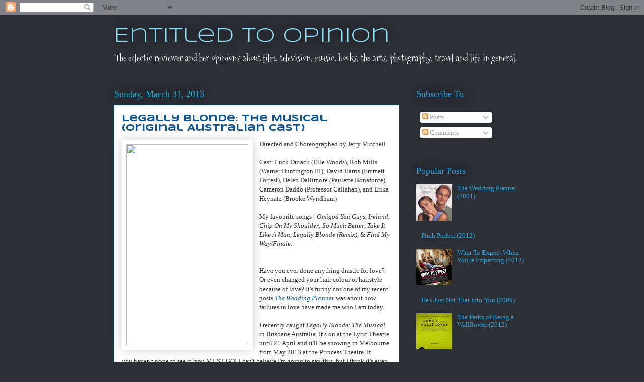

--- FILE ---
content_type: text/html; charset=UTF-8
request_url: http://entitled-to-opinion.blogspot.com/2013/03/legally-blonde-musical-original.html
body_size: 19411
content:
<!DOCTYPE html>
<html class='v2' dir='ltr' lang='en'>
<head>
<link href='https://www.blogger.com/static/v1/widgets/335934321-css_bundle_v2.css' rel='stylesheet' type='text/css'/>
<meta content='width=1100' name='viewport'/>
<meta content='text/html; charset=UTF-8' http-equiv='Content-Type'/>
<meta content='blogger' name='generator'/>
<link href='http://entitled-to-opinion.blogspot.com/favicon.ico' rel='icon' type='image/x-icon'/>
<link href='http://entitled-to-opinion.blogspot.com/2013/03/legally-blonde-musical-original.html' rel='canonical'/>
<link rel="alternate" type="application/atom+xml" title="Entitled to Opinion - Atom" href="http://entitled-to-opinion.blogspot.com/feeds/posts/default" />
<link rel="alternate" type="application/rss+xml" title="Entitled to Opinion - RSS" href="http://entitled-to-opinion.blogspot.com/feeds/posts/default?alt=rss" />
<link rel="service.post" type="application/atom+xml" title="Entitled to Opinion - Atom" href="https://www.blogger.com/feeds/8982536295575465454/posts/default" />

<link rel="alternate" type="application/atom+xml" title="Entitled to Opinion - Atom" href="http://entitled-to-opinion.blogspot.com/feeds/8496614533830079227/comments/default" />
<!--Can't find substitution for tag [blog.ieCssRetrofitLinks]-->
<link href='http://upload.wikimedia.org/wikipedia/en/5/55/LegallyBlondeTheMusical.jpg' rel='image_src'/>
<meta content='http://entitled-to-opinion.blogspot.com/2013/03/legally-blonde-musical-original.html' property='og:url'/>
<meta content='Legally Blonde: The Musical (Original Australian Cast)' property='og:title'/>
<meta content='A film, television, music, books, art, photography, travel review blog' property='og:description'/>
<meta content='https://lh3.googleusercontent.com/blogger_img_proxy/AEn0k_tLLBYSTLCmGjy6RQmq4R0d4dRz1y1_pgg0Qp6tOGij9h5w-YzEQJAXLhxsjpiavI4wqJmNDkqPS-1P5gnV-Dwb2u40B7mvoC_wfgOlojrory9w1VLtxIQWhXWHWfTfExuA2RgDBdWomwBvs2k=w1200-h630-p-k-no-nu' property='og:image'/>
<title>Entitled to Opinion: Legally Blonde: The Musical (Original Australian Cast)</title>
<style type='text/css'>@font-face{font-family:'Mountains of Christmas';font-style:normal;font-weight:400;font-display:swap;src:url(//fonts.gstatic.com/s/mountainsofchristmas/v24/3y9w6a4zcCnn5X0FDyrKi2ZRUBIy8uxoUo7eDNGsMdFqNpY.woff2)format('woff2');unicode-range:U+0000-00FF,U+0131,U+0152-0153,U+02BB-02BC,U+02C6,U+02DA,U+02DC,U+0304,U+0308,U+0329,U+2000-206F,U+20AC,U+2122,U+2191,U+2193,U+2212,U+2215,U+FEFF,U+FFFD;}@font-face{font-family:'Syncopate';font-style:normal;font-weight:400;font-display:swap;src:url(//fonts.gstatic.com/s/syncopate/v24/pe0sMIuPIYBCpEV5eFdCC_e_Kdxic2wp.woff2)format('woff2');unicode-range:U+0100-02BA,U+02BD-02C5,U+02C7-02CC,U+02CE-02D7,U+02DD-02FF,U+0304,U+0308,U+0329,U+1D00-1DBF,U+1E00-1E9F,U+1EF2-1EFF,U+2020,U+20A0-20AB,U+20AD-20C0,U+2113,U+2C60-2C7F,U+A720-A7FF;}@font-face{font-family:'Syncopate';font-style:normal;font-weight:400;font-display:swap;src:url(//fonts.gstatic.com/s/syncopate/v24/pe0sMIuPIYBCpEV5eFdCBfe_Kdxicw.woff2)format('woff2');unicode-range:U+0000-00FF,U+0131,U+0152-0153,U+02BB-02BC,U+02C6,U+02DA,U+02DC,U+0304,U+0308,U+0329,U+2000-206F,U+20AC,U+2122,U+2191,U+2193,U+2212,U+2215,U+FEFF,U+FFFD;}@font-face{font-family:'Syncopate';font-style:normal;font-weight:700;font-display:swap;src:url(//fonts.gstatic.com/s/syncopate/v24/pe0pMIuPIYBCpEV5eFdKvtKqCv5vWVYgV6l-.woff2)format('woff2');unicode-range:U+0100-02BA,U+02BD-02C5,U+02C7-02CC,U+02CE-02D7,U+02DD-02FF,U+0304,U+0308,U+0329,U+1D00-1DBF,U+1E00-1E9F,U+1EF2-1EFF,U+2020,U+20A0-20AB,U+20AD-20C0,U+2113,U+2C60-2C7F,U+A720-A7FF;}@font-face{font-family:'Syncopate';font-style:normal;font-weight:700;font-display:swap;src:url(//fonts.gstatic.com/s/syncopate/v24/pe0pMIuPIYBCpEV5eFdKvtKqBP5vWVYgVw.woff2)format('woff2');unicode-range:U+0000-00FF,U+0131,U+0152-0153,U+02BB-02BC,U+02C6,U+02DA,U+02DC,U+0304,U+0308,U+0329,U+2000-206F,U+20AC,U+2122,U+2191,U+2193,U+2212,U+2215,U+FEFF,U+FFFD;}</style>
<style id='page-skin-1' type='text/css'><!--
/*
-----------------------------------------------
Blogger Template Style
Name:     Awesome Inc.
Designer: Tina Chen
URL:      tinachen.org
----------------------------------------------- */
/* Content
----------------------------------------------- */
body {
font: normal normal 13px Georgia, Utopia, 'Palatino Linotype', Palatino, serif;
color: #333333;
background: #2d2f37 none repeat scroll top left;
}
html body .content-outer {
min-width: 0;
max-width: 100%;
width: 100%;
}
a:link {
text-decoration: none;
color: #0b5394;
}
a:visited {
text-decoration: none;
color: #107cde;
}
a:hover {
text-decoration: underline;
color: #8a2ef0;
}
.body-fauxcolumn-outer .cap-top {
position: absolute;
z-index: 1;
height: 276px;
width: 100%;
background: transparent none repeat-x scroll top left;
_background-image: none;
}
/* Columns
----------------------------------------------- */
.content-inner {
padding: 0;
}
.header-inner .section {
margin: 0 16px;
}
.tabs-inner .section {
margin: 0 16px;
}
.main-inner {
padding-top: 55px;
}
.main-inner .column-center-inner,
.main-inner .column-left-inner,
.main-inner .column-right-inner {
padding: 0 5px;
}
*+html body .main-inner .column-center-inner {
margin-top: -55px;
}
#layout .main-inner .column-center-inner {
margin-top: 0;
}
/* Header
----------------------------------------------- */
.header-outer {
margin: 0 0 15px 0;
background: transparent none repeat scroll 0 0;
}
.Header h1 {
font: normal normal 40px Syncopate;
color: #8ce0f5;
text-shadow: 0 0 20px #000000;
}
.Header h1 a {
color: #8ce0f5;
}
.Header .description {
font: normal normal 18px Mountains of Christmas;
color: #ffffff;
}
.header-inner .Header .titlewrapper,
.header-inner .Header .descriptionwrapper {
padding-left: 0;
padding-right: 0;
margin-bottom: 0;
}
.header-inner .Header .titlewrapper {
padding-top: 22px;
}
/* Tabs
----------------------------------------------- */
.tabs-outer {
overflow: hidden;
position: relative;
background: #28a8e1 url(//www.blogblog.com/1kt/awesomeinc/tabs_gradient_light.png) repeat scroll 0 0;
}
#layout .tabs-outer {
overflow: visible;
}
.tabs-cap-top, .tabs-cap-bottom {
position: absolute;
width: 100%;
border-top: 1px solid #2d2f37;
}
.tabs-cap-bottom {
bottom: 0;
}
.tabs-inner .widget li a {
display: inline-block;
margin: 0;
padding: .6em 1.5em;
font: normal normal 13px Georgia, Utopia, 'Palatino Linotype', Palatino, serif;
color: #ffffff;
border-top: 1px solid #2d2f37;
border-bottom: 1px solid #2d2f37;
border-left: 1px solid #2d2f37;
height: 16px;
line-height: 16px;
}
.tabs-inner .widget li:last-child a {
border-right: 1px solid #2d2f37;
}
.tabs-inner .widget li.selected a, .tabs-inner .widget li a:hover {
background: #00669c url(//www.blogblog.com/1kt/awesomeinc/tabs_gradient_light.png) repeat-x scroll 0 -100px;
color: #ffffff;
}
/* Headings
----------------------------------------------- */
h2 {
font: normal normal 18px Georgia, Utopia, 'Palatino Linotype', Palatino, serif;
color: #28a8e1;
}
/* Widgets
----------------------------------------------- */
.main-inner .section {
margin: 0 27px;
padding: 0;
}
.main-inner .column-left-outer,
.main-inner .column-right-outer {
margin-top: -3.3em;
}
#layout .main-inner .column-left-outer,
#layout .main-inner .column-right-outer {
margin-top: 0;
}
.main-inner .column-left-inner,
.main-inner .column-right-inner {
background: transparent none repeat 0 0;
-moz-box-shadow: 0 0 0 rgba(0, 0, 0, .2);
-webkit-box-shadow: 0 0 0 rgba(0, 0, 0, .2);
-goog-ms-box-shadow: 0 0 0 rgba(0, 0, 0, .2);
box-shadow: 0 0 0 rgba(0, 0, 0, .2);
-moz-border-radius: 0;
-webkit-border-radius: 0;
-goog-ms-border-radius: 0;
border-radius: 0;
}
#layout .main-inner .column-left-inner,
#layout .main-inner .column-right-inner {
margin-top: 0;
}
.sidebar .widget {
font: normal normal 13px Georgia, Utopia, 'Palatino Linotype', Palatino, serif;
color: #ffffff;
}
.sidebar .widget a:link {
color: #28a8e1;
}
.sidebar .widget a:visited {
color: #4f7394;
}
.sidebar .widget a:hover {
color: #8a2ef0;
}
.sidebar .widget h2 {
text-shadow: 0 0 20px #000000;
}
.main-inner .widget {
background-color: transparent;
border: 1px solid transparent;
padding: 0 0 15px;
margin: 20px -16px;
-moz-box-shadow: 0 0 0 rgba(0, 0, 0, .2);
-webkit-box-shadow: 0 0 0 rgba(0, 0, 0, .2);
-goog-ms-box-shadow: 0 0 0 rgba(0, 0, 0, .2);
box-shadow: 0 0 0 rgba(0, 0, 0, .2);
-moz-border-radius: 0;
-webkit-border-radius: 0;
-goog-ms-border-radius: 0;
border-radius: 0;
}
.main-inner .widget h2 {
margin: 0 -0;
padding: .6em 0 .5em;
border-bottom: 1px solid transparent;
}
.footer-inner .widget h2 {
padding: 0 0 .4em;
border-bottom: 1px solid transparent;
}
.main-inner .widget h2 + div, .footer-inner .widget h2 + div {
border-top: 0 solid transparent;
padding-top: 8px;
}
.main-inner .widget .widget-content {
margin: 0 -0;
padding: 7px 0 0;
}
.main-inner .widget ul, .main-inner .widget #ArchiveList ul.flat {
margin: -8px -15px 0;
padding: 0;
list-style: none;
}
.main-inner .widget #ArchiveList {
margin: -8px 0 0;
}
.main-inner .widget ul li, .main-inner .widget #ArchiveList ul.flat li {
padding: .5em 15px;
text-indent: 0;
color: #ffffff;
border-top: 0 solid transparent;
border-bottom: 1px solid transparent;
}
.main-inner .widget #ArchiveList ul li {
padding-top: .25em;
padding-bottom: .25em;
}
.main-inner .widget ul li:first-child, .main-inner .widget #ArchiveList ul.flat li:first-child {
border-top: none;
}
.main-inner .widget ul li:last-child, .main-inner .widget #ArchiveList ul.flat li:last-child {
border-bottom: none;
}
.post-body {
position: relative;
}
.main-inner .widget .post-body ul {
padding: 0 2.5em;
margin: .5em 0;
list-style: disc;
}
.main-inner .widget .post-body ul li {
padding: 0.25em 0;
margin-bottom: .25em;
color: #333333;
border: none;
}
.footer-inner .widget ul {
padding: 0;
list-style: none;
}
.widget .zippy {
color: #ffffff;
}
/* Posts
----------------------------------------------- */
body .main-inner .Blog {
padding: 0;
margin-bottom: 1em;
background-color: transparent;
border: none;
-moz-box-shadow: 0 0 0 rgba(0, 0, 0, 0);
-webkit-box-shadow: 0 0 0 rgba(0, 0, 0, 0);
-goog-ms-box-shadow: 0 0 0 rgba(0, 0, 0, 0);
box-shadow: 0 0 0 rgba(0, 0, 0, 0);
}
.main-inner .section:last-child .Blog:last-child {
padding: 0;
margin-bottom: 1em;
}
.main-inner .widget h2.date-header {
margin: 0 -15px 1px;
padding: 0 0 0 0;
font: normal normal 18px Georgia, Utopia, 'Palatino Linotype', Palatino, serif;
color: #13b5d8;
background: transparent none no-repeat fixed center center;
border-top: 0 solid transparent;
border-bottom: 1px solid transparent;
-moz-border-radius-topleft: 0;
-moz-border-radius-topright: 0;
-webkit-border-top-left-radius: 0;
-webkit-border-top-right-radius: 0;
border-top-left-radius: 0;
border-top-right-radius: 0;
position: absolute;
bottom: 100%;
left: 0;
text-shadow: 0 0 20px #000000;
}
.main-inner .widget h2.date-header span {
font: normal normal 18px Georgia, Utopia, 'Palatino Linotype', Palatino, serif;
display: block;
padding: .5em 15px;
border-left: 0 solid transparent;
border-right: 0 solid transparent;
}
.date-outer {
position: relative;
margin: 55px 0 20px;
padding: 0 15px;
background-color: #ffffff;
border: 1px solid #8ce0f5;
-moz-box-shadow: 0 0 0 rgba(0, 0, 0, .2);
-webkit-box-shadow: 0 0 0 rgba(0, 0, 0, .2);
-goog-ms-box-shadow: 0 0 0 rgba(0, 0, 0, .2);
box-shadow: 0 0 0 rgba(0, 0, 0, .2);
-moz-border-radius: 0;
-webkit-border-radius: 0;
-goog-ms-border-radius: 0;
border-radius: 0;
}
.date-outer:first-child {
margin-top: 0;
}
.date-outer:last-child {
margin-bottom: 0;
-moz-border-radius-bottomleft: 0;
-moz-border-radius-bottomright: 0;
-webkit-border-bottom-left-radius: 0;
-webkit-border-bottom-right-radius: 0;
-goog-ms-border-bottom-left-radius: 0;
-goog-ms-border-bottom-right-radius: 0;
border-bottom-left-radius: 0;
border-bottom-right-radius: 0;
}
.date-posts {
margin: 0 -0;
padding: 0 0;
clear: both;
}
.post-outer, .inline-ad {
border-top: 1px solid #8ce0f5;
margin: 0 -0;
padding: 15px 0;
}
.post-outer {
padding-bottom: 10px;
}
.post-outer:first-child {
padding-top: 10px;
border-top: none;
}
.post-outer:last-child, .inline-ad:last-child {
border-bottom: none;
}
.post-body {
position: relative;
}
.post-body img {
padding: 8px;
background: #ffffff;
border: 1px solid transparent;
-moz-box-shadow: 0 0 20px rgba(0, 0, 0, .2);
-webkit-box-shadow: 0 0 20px rgba(0, 0, 0, .2);
box-shadow: 0 0 20px rgba(0, 0, 0, .2);
-moz-border-radius: 0;
-webkit-border-radius: 0;
border-radius: 0;
}
h3.post-title, h4 {
font: normal bold 18px Syncopate;
color: #0b5394;
}
h3.post-title a {
font: normal bold 18px Syncopate;
color: #0b5394;
}
h3.post-title a:hover {
color: #8a2ef0;
text-decoration: underline;
}
.post-header {
margin: 0 0 1em;
}
.post-body {
line-height: 1.4;
}
.post-outer h2 {
color: #333333;
}
.post-footer {
margin: 1.5em 0 0;
}
#blog-pager {
padding: 15px;
font-size: 120%;
background-color: transparent;
border: 1px solid transparent;
-moz-box-shadow: 0 0 0 rgba(0, 0, 0, .2);
-webkit-box-shadow: 0 0 0 rgba(0, 0, 0, .2);
-goog-ms-box-shadow: 0 0 0 rgba(0, 0, 0, .2);
box-shadow: 0 0 0 rgba(0, 0, 0, .2);
-moz-border-radius: 0;
-webkit-border-radius: 0;
-goog-ms-border-radius: 0;
border-radius: 0;
-moz-border-radius-topleft: 0;
-moz-border-radius-topright: 0;
-webkit-border-top-left-radius: 0;
-webkit-border-top-right-radius: 0;
-goog-ms-border-top-left-radius: 0;
-goog-ms-border-top-right-radius: 0;
border-top-left-radius: 0;
border-top-right-radius-topright: 0;
margin-top: 0;
}
.blog-feeds, .post-feeds {
margin: 1em 0;
text-align: center;
color: #ffffff;
}
.blog-feeds a, .post-feeds a {
color: #0b5394;
}
.blog-feeds a:visited, .post-feeds a:visited {
color: #107cde;
}
.blog-feeds a:hover, .post-feeds a:hover {
color: #8a2ef0;
}
.post-outer .comments {
margin-top: 2em;
}
/* Comments
----------------------------------------------- */
.comments .comments-content .icon.blog-author {
background-repeat: no-repeat;
background-image: url([data-uri]);
}
.comments .comments-content .loadmore a {
border-top: 1px solid #2d2f37;
border-bottom: 1px solid #2d2f37;
}
.comments .continue {
border-top: 2px solid #2d2f37;
}
/* Footer
----------------------------------------------- */
.footer-outer {
margin: -0 0 -1px;
padding: 0 0 0;
color: #ffffff;
overflow: hidden;
}
.footer-fauxborder-left {
border-top: 1px solid transparent;
background: transparent none repeat scroll 0 0;
-moz-box-shadow: 0 0 0 rgba(0, 0, 0, .2);
-webkit-box-shadow: 0 0 0 rgba(0, 0, 0, .2);
-goog-ms-box-shadow: 0 0 0 rgba(0, 0, 0, .2);
box-shadow: 0 0 0 rgba(0, 0, 0, .2);
margin: 0 -0;
}
/* Mobile
----------------------------------------------- */
body.mobile {
background-size: auto;
}
.mobile .body-fauxcolumn-outer {
background: transparent none repeat scroll top left;
}
*+html body.mobile .main-inner .column-center-inner {
margin-top: 0;
}
.mobile .main-inner .widget {
padding: 0 0 15px;
}
.mobile .main-inner .widget h2 + div,
.mobile .footer-inner .widget h2 + div {
border-top: none;
padding-top: 0;
}
.mobile .footer-inner .widget h2 {
padding: 0.5em 0;
border-bottom: none;
}
.mobile .main-inner .widget .widget-content {
margin: 0;
padding: 7px 0 0;
}
.mobile .main-inner .widget ul,
.mobile .main-inner .widget #ArchiveList ul.flat {
margin: 0 -15px 0;
}
.mobile .main-inner .widget h2.date-header {
left: 0;
}
.mobile .date-header span {
padding: 0.4em 0;
}
.mobile .date-outer:first-child {
margin-bottom: 0;
border: 1px solid #8ce0f5;
-moz-border-radius-topleft: 0;
-moz-border-radius-topright: 0;
-webkit-border-top-left-radius: 0;
-webkit-border-top-right-radius: 0;
-goog-ms-border-top-left-radius: 0;
-goog-ms-border-top-right-radius: 0;
border-top-left-radius: 0;
border-top-right-radius: 0;
}
.mobile .date-outer {
border-color: #8ce0f5;
border-width: 0 1px 1px;
}
.mobile .date-outer:last-child {
margin-bottom: 0;
}
.mobile .main-inner {
padding: 0;
}
.mobile .header-inner .section {
margin: 0;
}
.mobile .post-outer, .mobile .inline-ad {
padding: 5px 0;
}
.mobile .tabs-inner .section {
margin: 0 10px;
}
.mobile .main-inner .widget h2 {
margin: 0;
padding: 0;
}
.mobile .main-inner .widget h2.date-header span {
padding: 0;
}
.mobile .main-inner .widget .widget-content {
margin: 0;
padding: 7px 0 0;
}
.mobile #blog-pager {
border: 1px solid transparent;
background: transparent none repeat scroll 0 0;
}
.mobile .main-inner .column-left-inner,
.mobile .main-inner .column-right-inner {
background: transparent none repeat 0 0;
-moz-box-shadow: none;
-webkit-box-shadow: none;
-goog-ms-box-shadow: none;
box-shadow: none;
}
.mobile .date-posts {
margin: 0;
padding: 0;
}
.mobile .footer-fauxborder-left {
margin: 0;
border-top: inherit;
}
.mobile .main-inner .section:last-child .Blog:last-child {
margin-bottom: 0;
}
.mobile-index-contents {
color: #333333;
}
.mobile .mobile-link-button {
background: #0b5394 url(//www.blogblog.com/1kt/awesomeinc/tabs_gradient_light.png) repeat scroll 0 0;
}
.mobile-link-button a:link, .mobile-link-button a:visited {
color: #ffffff;
}
.mobile .tabs-inner .PageList .widget-content {
background: transparent;
border-top: 1px solid;
border-color: #2d2f37;
color: #ffffff;
}
.mobile .tabs-inner .PageList .widget-content .pagelist-arrow {
border-left: 1px solid #2d2f37;
}

--></style>
<style id='template-skin-1' type='text/css'><!--
body {
min-width: 860px;
}
.content-outer, .content-fauxcolumn-outer, .region-inner {
min-width: 860px;
max-width: 860px;
_width: 860px;
}
.main-inner .columns {
padding-left: 0px;
padding-right: 260px;
}
.main-inner .fauxcolumn-center-outer {
left: 0px;
right: 260px;
/* IE6 does not respect left and right together */
_width: expression(this.parentNode.offsetWidth -
parseInt("0px") -
parseInt("260px") + 'px');
}
.main-inner .fauxcolumn-left-outer {
width: 0px;
}
.main-inner .fauxcolumn-right-outer {
width: 260px;
}
.main-inner .column-left-outer {
width: 0px;
right: 100%;
margin-left: -0px;
}
.main-inner .column-right-outer {
width: 260px;
margin-right: -260px;
}
#layout {
min-width: 0;
}
#layout .content-outer {
min-width: 0;
width: 800px;
}
#layout .region-inner {
min-width: 0;
width: auto;
}
body#layout div.add_widget {
padding: 8px;
}
body#layout div.add_widget a {
margin-left: 32px;
}
--></style>
<link href='https://www.blogger.com/dyn-css/authorization.css?targetBlogID=8982536295575465454&amp;zx=3c581f34-0c68-41bc-bddb-4bf9ad96503c' media='none' onload='if(media!=&#39;all&#39;)media=&#39;all&#39;' rel='stylesheet'/><noscript><link href='https://www.blogger.com/dyn-css/authorization.css?targetBlogID=8982536295575465454&amp;zx=3c581f34-0c68-41bc-bddb-4bf9ad96503c' rel='stylesheet'/></noscript>
<meta name='google-adsense-platform-account' content='ca-host-pub-1556223355139109'/>
<meta name='google-adsense-platform-domain' content='blogspot.com'/>

<!-- data-ad-client=ca-pub-7649854643157202 -->

</head>
<body class='loading variant-icy'>
<div class='navbar section' id='navbar' name='Navbar'><div class='widget Navbar' data-version='1' id='Navbar1'><script type="text/javascript">
    function setAttributeOnload(object, attribute, val) {
      if(window.addEventListener) {
        window.addEventListener('load',
          function(){ object[attribute] = val; }, false);
      } else {
        window.attachEvent('onload', function(){ object[attribute] = val; });
      }
    }
  </script>
<div id="navbar-iframe-container"></div>
<script type="text/javascript" src="https://apis.google.com/js/platform.js"></script>
<script type="text/javascript">
      gapi.load("gapi.iframes:gapi.iframes.style.bubble", function() {
        if (gapi.iframes && gapi.iframes.getContext) {
          gapi.iframes.getContext().openChild({
              url: 'https://www.blogger.com/navbar/8982536295575465454?po\x3d8496614533830079227\x26origin\x3dhttp://entitled-to-opinion.blogspot.com',
              where: document.getElementById("navbar-iframe-container"),
              id: "navbar-iframe"
          });
        }
      });
    </script><script type="text/javascript">
(function() {
var script = document.createElement('script');
script.type = 'text/javascript';
script.src = '//pagead2.googlesyndication.com/pagead/js/google_top_exp.js';
var head = document.getElementsByTagName('head')[0];
if (head) {
head.appendChild(script);
}})();
</script>
</div></div>
<div class='body-fauxcolumns'>
<div class='fauxcolumn-outer body-fauxcolumn-outer'>
<div class='cap-top'>
<div class='cap-left'></div>
<div class='cap-right'></div>
</div>
<div class='fauxborder-left'>
<div class='fauxborder-right'></div>
<div class='fauxcolumn-inner'>
</div>
</div>
<div class='cap-bottom'>
<div class='cap-left'></div>
<div class='cap-right'></div>
</div>
</div>
</div>
<div class='content'>
<div class='content-fauxcolumns'>
<div class='fauxcolumn-outer content-fauxcolumn-outer'>
<div class='cap-top'>
<div class='cap-left'></div>
<div class='cap-right'></div>
</div>
<div class='fauxborder-left'>
<div class='fauxborder-right'></div>
<div class='fauxcolumn-inner'>
</div>
</div>
<div class='cap-bottom'>
<div class='cap-left'></div>
<div class='cap-right'></div>
</div>
</div>
</div>
<div class='content-outer'>
<div class='content-cap-top cap-top'>
<div class='cap-left'></div>
<div class='cap-right'></div>
</div>
<div class='fauxborder-left content-fauxborder-left'>
<div class='fauxborder-right content-fauxborder-right'></div>
<div class='content-inner'>
<header>
<div class='header-outer'>
<div class='header-cap-top cap-top'>
<div class='cap-left'></div>
<div class='cap-right'></div>
</div>
<div class='fauxborder-left header-fauxborder-left'>
<div class='fauxborder-right header-fauxborder-right'></div>
<div class='region-inner header-inner'>
<div class='header section' id='header' name='Header'><div class='widget Header' data-version='1' id='Header1'>
<div id='header-inner'>
<div class='titlewrapper'>
<h1 class='title'>
<a href='http://entitled-to-opinion.blogspot.com/'>
Entitled to Opinion
</a>
</h1>
</div>
<div class='descriptionwrapper'>
<p class='description'><span>The eclectic reviewer and her opinions about film, television, music, books, the arts, photography, travel and life in general.</span></p>
</div>
</div>
</div></div>
</div>
</div>
<div class='header-cap-bottom cap-bottom'>
<div class='cap-left'></div>
<div class='cap-right'></div>
</div>
</div>
</header>
<div class='tabs-outer'>
<div class='tabs-cap-top cap-top'>
<div class='cap-left'></div>
<div class='cap-right'></div>
</div>
<div class='fauxborder-left tabs-fauxborder-left'>
<div class='fauxborder-right tabs-fauxborder-right'></div>
<div class='region-inner tabs-inner'>
<div class='tabs no-items section' id='crosscol' name='Cross-Column'></div>
<div class='tabs no-items section' id='crosscol-overflow' name='Cross-Column 2'></div>
</div>
</div>
<div class='tabs-cap-bottom cap-bottom'>
<div class='cap-left'></div>
<div class='cap-right'></div>
</div>
</div>
<div class='main-outer'>
<div class='main-cap-top cap-top'>
<div class='cap-left'></div>
<div class='cap-right'></div>
</div>
<div class='fauxborder-left main-fauxborder-left'>
<div class='fauxborder-right main-fauxborder-right'></div>
<div class='region-inner main-inner'>
<div class='columns fauxcolumns'>
<div class='fauxcolumn-outer fauxcolumn-center-outer'>
<div class='cap-top'>
<div class='cap-left'></div>
<div class='cap-right'></div>
</div>
<div class='fauxborder-left'>
<div class='fauxborder-right'></div>
<div class='fauxcolumn-inner'>
</div>
</div>
<div class='cap-bottom'>
<div class='cap-left'></div>
<div class='cap-right'></div>
</div>
</div>
<div class='fauxcolumn-outer fauxcolumn-left-outer'>
<div class='cap-top'>
<div class='cap-left'></div>
<div class='cap-right'></div>
</div>
<div class='fauxborder-left'>
<div class='fauxborder-right'></div>
<div class='fauxcolumn-inner'>
</div>
</div>
<div class='cap-bottom'>
<div class='cap-left'></div>
<div class='cap-right'></div>
</div>
</div>
<div class='fauxcolumn-outer fauxcolumn-right-outer'>
<div class='cap-top'>
<div class='cap-left'></div>
<div class='cap-right'></div>
</div>
<div class='fauxborder-left'>
<div class='fauxborder-right'></div>
<div class='fauxcolumn-inner'>
</div>
</div>
<div class='cap-bottom'>
<div class='cap-left'></div>
<div class='cap-right'></div>
</div>
</div>
<!-- corrects IE6 width calculation -->
<div class='columns-inner'>
<div class='column-center-outer'>
<div class='column-center-inner'>
<div class='main section' id='main' name='Main'><div class='widget Blog' data-version='1' id='Blog1'>
<div class='blog-posts hfeed'>

          <div class="date-outer">
        
<h2 class='date-header'><span>Sunday, March 31, 2013</span></h2>

          <div class="date-posts">
        
<div class='post-outer'>
<div class='post hentry uncustomized-post-template' itemprop='blogPost' itemscope='itemscope' itemtype='http://schema.org/BlogPosting'>
<meta content='http://upload.wikimedia.org/wikipedia/en/5/55/LegallyBlondeTheMusical.jpg' itemprop='image_url'/>
<meta content='8982536295575465454' itemprop='blogId'/>
<meta content='8496614533830079227' itemprop='postId'/>
<a name='8496614533830079227'></a>
<h3 class='post-title entry-title' itemprop='name'>
Legally Blonde: The Musical (Original Australian Cast)
</h3>
<div class='post-header'>
<div class='post-header-line-1'></div>
</div>
<div class='post-body entry-content' id='post-body-8496614533830079227' itemprop='description articleBody'>
<div dir="ltr" style="text-align: left;" trbidi="on">
<div class="separator" style="clear: both; text-align: center;">
<a href="http://upload.wikimedia.org/wikipedia/en/5/55/LegallyBlondeTheMusical.jpg" imageanchor="1" style="clear: left; float: left; margin-bottom: 1em; margin-right: 1em;"><span style="font-family: Georgia, Times New Roman, serif;"><img border="0" height="400" src="http://upload.wikimedia.org/wikipedia/en/5/55/LegallyBlondeTheMusical.jpg" width="242" /></span></a></div>
<span style="font-family: Georgia, Times New Roman, serif;">Directed and Choreographed by Jerry Mitchell</span><br />
<span style="font-family: Georgia, Times New Roman, serif;"><br />
Cast: Luck Durack (Elle Woods), Rob Mills (Warner Huntington III), David Harris (Emmett Forrest), Helen Dallimore (Paulette Bonafonte), Cameron Daddo (Professor Callahan), and Erika Heynatz (Brooke&nbsp;Wyndham)</span><br />
<span style="font-family: Georgia, Times New Roman, serif;"><br />
My favourite songs - <i>Omigod You Guys</i>, <i>Ireland</i>, <i>Chip On My Shoulder</i>, <i>So Much Better</i>, <i>Take It Like A Man</i>, <i>Legally Blonde (Remix)</i>, &amp;&nbsp;<i>Find My Way/Finale</i>.</span><br />
<span style="font-family: Georgia, Times New Roman, serif;"><br />
<br />
Have you ever done anything drastic for love? Or even changed your hair colour or hairstyle because of love? It's funny cos one of my recent posts&nbsp;<i><a href="http://entitled-to-opinion.blogspot.sg/2013/03/the-wedding-planner-2001.html">The Wedding Planner</a>&nbsp;</i>was about how failures in love have made me who I am today.&nbsp;</span><br />
<span style="font-family: Georgia, Times New Roman, serif;"><br />
I recently caught <i>Legally Blonde: The Musical</i> in Brisbane Australia. It's on at the Lyric Theatre until 21 April and it'll be showing in Melbourne from May 2013 at the Princess Theatre. If you&nbsp;haven't gone to see it, you MUST GO! I&nbsp;can't believe I'm going to&nbsp;say this, but I think it's even better than the&nbsp;<i>LEGALLY blonde</i>&nbsp;film! As you can tell I&nbsp;throughly enjoyed the musical. Why you might ask?</span><br />
<span style="font-family: Georgia, Times New Roman, serif;"><br />
I feel that the musical did a great job with the character building. There are of course rather significant differences between the film and the musical. Some characters have been combined with others for the stage, which is totally understandable. But the changes applied to the characters made the&nbsp;story work better. Also, I love the fact that the musical expanded on the backstory of two well-loved characters in the film - Emmett and Paulette. Paulette even has her own solo song titled <i>Ireland</i>. And for Emmett, through the song <i>Chip On My Shoulder</i>, we find out more about what drives him to be a lawyer and his backstory makes us fall for him more than we do in the film.&nbsp;</span><br />
<span style="font-family: Georgia, Times New Roman, serif;"><br />
The musical is also hilarious! If you thought&nbsp;<i>LEGALLY blonde</i>&nbsp;is funny, you will love the musical even more. Yes, as with most stage productions, the actions and acting is more dramatised and over the top. But in the case of this musical, it works for it and not against it. The witty dialogue between songs adds flavour to the musical so that it becomes a great stand alone performance from the film, and without taking away what we love about&nbsp;<i>LEGALLY blonde</i>.&nbsp;</span><br />
<span style="font-family: Georgia, Times New Roman, serif;"><br />
</span><br />
<div class="separator" style="clear: both; text-align: center;">
<span style="font-family: Georgia, Times New Roman, serif;"><a href="https://blogger.googleusercontent.com/img/b/R29vZ2xl/AVvXsEjefP-jGgZ2cexzAjOvIeixyEYLFRiaGsKlx1QJtL3FP3-pqipX7Q8V-l7iI8UqEeyx9sjFLl9-zOlwK0txrT2Tt7noLdT6CXsRFS6aaabtroIvNWC8yF0w6isoqlMt2Ja7_SAGohv5Tfg/s1600/IMG_3589.JPG" imageanchor="1" style="clear: left; float: left; margin-bottom: 1em; margin-right: 1em;"><img border="0" height="320" src="https://blogger.googleusercontent.com/img/b/R29vZ2xl/AVvXsEjefP-jGgZ2cexzAjOvIeixyEYLFRiaGsKlx1QJtL3FP3-pqipX7Q8V-l7iI8UqEeyx9sjFLl9-zOlwK0txrT2Tt7noLdT6CXsRFS6aaabtroIvNWC8yF0w6isoqlMt2Ja7_SAGohv5Tfg/s320/IMG_3589.JPG" width="320" /></a></span></div>
<span style="font-family: Georgia, Times New Roman, serif;">While I feel that Resse Witherspoon's Elle Woods gives the audience more to chew on with regards to Elle's&nbsp;lovely&nbsp;nuances, Lucy Durack is a wonderful more comedic version to the film's Elle Woods. Reese Witherspoon's emotional performance is not seen as much in the musical, but due to the nature of stage performances, I think giving the musical's Elle a more lighthearted (read: Blonde) personality suits it perfectly.&nbsp;</span><br />
<span style="font-family: Georgia, Times New Roman, serif;"><br /></span><span style="font-family: Georgia, Times New Roman, serif;">I first heard Rob Mills perform in Sydney, when he was playing the role of Fiyero in the musical <i>Wicked</i>. Maybe it was an off day for him when I saw him perform in Sydney, cos he went off key and was pitchy during the performance. While it didn't ruin my entire <i>Wicked</i> experience, it did make me take note of who he was, just in case I see him name come up again at any other musicals.&nbsp;</span><span style="font-family: Georgia, 'Times New Roman', serif;">Hearing him in <i>Legally Blonde: The Musical</i>, I have to applaud him for his performance. It was flawless and I really wanted to slap him, well not him but Warner, for being such an ass. And comparing to the film version of Warner, I think that the character is evenly matched.&nbsp;</span><br />
<span style="font-family: Georgia, 'Times New Roman', serif;"><br /></span>
<br />
<table cellpadding="0" cellspacing="0" class="tr-caption-container" style="float: left; margin-right: 1em; text-align: left;"><tbody>
<tr><td style="text-align: center;"><a href="https://blogger.googleusercontent.com/img/b/R29vZ2xl/AVvXsEjFva1fJTCCnM7Y9gh8wN4iU7NzER1yXjWs0bcR9LaC6N9sujsi3WvF-xqb2hcKEPICTv5P1IhPqLH7G8UfU0kSL_rm_qgDnZBvI7m3mZpok_2W98N9_n7oYM028Yk1ViWz6vBhmym_nus/s1600/IMG_3587.JPG" imageanchor="1" style="clear: left; margin-bottom: 1em; margin-left: auto; margin-right: auto;"><img border="0" height="320" src="https://blogger.googleusercontent.com/img/b/R29vZ2xl/AVvXsEjFva1fJTCCnM7Y9gh8wN4iU7NzER1yXjWs0bcR9LaC6N9sujsi3WvF-xqb2hcKEPICTv5P1IhPqLH7G8UfU0kSL_rm_qgDnZBvI7m3mZpok_2W98N9_n7oYM028Yk1ViWz6vBhmym_nus/s320/IMG_3587.JPG" width="320" /></a></td></tr>
<tr><td class="tr-caption" style="text-align: center;">Cool bar eh?</td></tr>
</tbody></table>
<span style="font-family: Georgia, Times New Roman, serif;">When the Australian and Asian tour of <i>Wicked</i> came to Singapore I went to watch the musical again. But before I watched the show, I had bought the tickets of course, I was a little worried knowing that it was the Australian production because of Rob Mills' performance as Fiyero. I was thrilled to find out that Fiyero was played by another actor. A fact I only realised on the day of the musical. The performer for Fiyero in Singapore was none other than David Harris. He plays the beefed up role of Emmett Forrest in <i>Legally Blonde: The Musical</i>, and he did a fantastic job.&nbsp;</span><br />
<span style="font-family: Georgia, Times New Roman, serif;"><br />
Emmett Forrest gets a backstory in the musical, something lacking in the film. And I enjoyed the fact that he has a bigger role in pushing Elle to be a better person.&nbsp;<i>Legally Blonde: The Musical</i>'s Emmett also more outwardly (at least to the audience) believes in Elle's abilities and I think that was a very smart move. This also enabled the audience to actually see Elle and Emmett gradually fall in love with each other.&nbsp;</span><br />
<span style="font-family: Georgia, Times New Roman, serif;"><br />
Professor Callahan's nasty personality shines right through from the first time we see him on stage and I think this version of the character,&nbsp;though stereotypical,&nbsp;is more credible and less of a surprise. Props to Cameron Daddo for playing a wonderfully mean and utterly heartless Professor Callahan.&nbsp;</span><br />
<span style="font-family: Georgia, Times New Roman, serif;"><br />
I love Selma Blair's Vivienne to bits. Even though she was such a b***h almost all throughout the film. She played in well. Ali Calder's Vivienne was more aggressive so I find her change from foe to friend rather abrupt. But I suppose it had to be someone within the team of lawyers to remind Elle of the right she has to be legally blonde.&nbsp;</span><br />
<span style="font-family: Georgia, Times New Roman, serif;"><br />
I have to do a shout out for&nbsp;Erika Heynatz and stage debut as Brooke Wyndham in&nbsp;<i>Legally Blonde: The Musical</i>. She has great stamina! In the musical, she is introduced through a very funny and well staged video workout, but in it, she has to sing and skip at the same time. Then, to make things more interesting and harder for her, she has to 'pause' while the lawyers talk about her case while she's halfway through her routine (she was doing a pelvic lift).&nbsp;Omigod you guys!&nbsp;A-mazing!&nbsp;</span><br />
<span style="font-family: Georgia, Times New Roman, serif;"></span><br />
<a name="more"></a><span style="font-family: Georgia, Times New Roman, serif;"><br /></span>
<br />
<table cellpadding="0" cellspacing="0" class="tr-caption-container" style="float: left; margin-right: 1em; text-align: left;"><tbody>
<tr><td style="text-align: center;"><a href="https://blogger.googleusercontent.com/img/b/R29vZ2xl/AVvXsEiMuWV5ekrciYgfK-kIY6wGqWNxJWx_CrDKkC0BCk6GBNrAHv9gqSTXMUFM3UOLuz-G0DpV16T_7ys0QjzwDTRAJ42m1o0clRVbjQBhPiVGOZq43DIWj-oH6coidbzQxw7NyNxJaaoOFlk/s1600/IMG_3592.JPG" imageanchor="1" style="clear: left; margin-bottom: 1em; margin-left: auto; margin-right: auto;"><img border="0" height="320" src="https://blogger.googleusercontent.com/img/b/R29vZ2xl/AVvXsEiMuWV5ekrciYgfK-kIY6wGqWNxJWx_CrDKkC0BCk6GBNrAHv9gqSTXMUFM3UOLuz-G0DpV16T_7ys0QjzwDTRAJ42m1o0clRVbjQBhPiVGOZq43DIWj-oH6coidbzQxw7NyNxJaaoOFlk/s320/IMG_3592.JPG" width="320" /></a></td></tr>
<tr><td class="tr-caption" style="text-align: center;">The bar was also dressed for the occasion!</td></tr>
</tbody></table>
<span style="font-family: Georgia, Times New Roman, serif;">The musical assembled a wonderful cast of actors and the adaptation from book &amp; film to musical was awesome! I am now crossing my fingers in the hopes that&nbsp;<i>Legally Blonde: The Musical </i>will make its way to Singapore so I can watch it again.&nbsp;</span><br />
<span style="font-family: Georgia, Times New Roman, serif;"><br />Before I saw the musical, I was wondering how on earth were they going to turn the film into a musical. There wasn't any singing at all in the film. And I have to say that the songs written for the musical is pretty awesome. Having watched Spider-Man on Broadway, which sadly disappointed me as a musical, I was apprehensive as to whether&nbsp;<i>Legally Blonde: The Musical&nbsp;</i>would be disappointing as well. Well, it didn't. In fact, it nailed the&nbsp;essence&nbsp;of the message and did one better than the film.&nbsp;</span><br />
<span style="font-family: Georgia, Times New Roman, serif;"><br />The show opened to a very upbeat song titled&nbsp;<i>Omigod You Guys</i>. So right from the beginning its shows great prospect.&nbsp;I love majority of the songs in&nbsp;<i>Legally Blonde: The Musical</i>.&nbsp;One of my favourite songs is<i>&nbsp;Take It Like A Man</i>.&nbsp;</span><br />
<span style="color: #3d85c6; font-family: Georgia, Times New Roman, serif;"><i><br /></i></span>
<span style="color: #3d85c6; font-family: Georgia, Times New Roman, serif;"><i>Emmett: Whoa. I look like Warner.</i></span><br />
<span style="color: #3d85c6; font-family: Georgia, Times New Roman, serif;"><i>Elle: Yes...</i></span><br />
<span style="color: #3d85c6; font-family: Georgia, Times New Roman, serif;"><i>Emmett: But it's just me.</i></span><br />
<span style="color: #3d85c6; font-family: Georgia, Times New Roman, serif;"><i>Elle: That's the best part. The outside is new, but now it reflects what's already in you. Couldn't change that if I wanted to.&nbsp;</i></span><br />
<span style="font-family: Georgia, Times New Roman, serif;"><span style="color: #3d85c6;"><i><br /></i></span>
<span style="color: #3d85c6;"><i>- Lyrics from Take It Like A Man</i></span></span><br />
<span style="font-family: Georgia, Times New Roman, serif;"><br />This is the scene that continues to develop the feelings and relationship between Elle and Emmett. The scene also&nbsp;reminds me of two scenes in two different movies, both of which I really like - <i><a href="http://entitled-to-opinion.blogspot.sg/2012/04/confessions-of-shopaholic-2009.html">Confessions Of A Shopaholic</a></i> and <i>Drive Me Crazy</i>. In both films, they take the male lead shopping at the department store. Hugh Dancy's Luke Brandon in&nbsp;<i><a href="http://entitled-to-opinion.blogspot.sg/2012/04/confessions-of-shopaholic-2009.html">Confessions Of A Shopaholic</a></i>&nbsp;has curly hair like David Harris which makes the connection&nbsp;uncannily&nbsp;similar. And they both don't see the need to dress the part of a&nbsp;successful man. And in <i>Drive Me Crazy</i>, Adrian Grenier's Chase Hammond, who by the way also has curly hair, is dragged to the department store to get a major make over from Melissa Joan Hart's Nicole Maris. But in terms of the song and the scene, I think it was hilarious and the song is really quite catchy.</span><br />
<i style="color: #3d85c6;"><span style="font-family: Georgia, Times New Roman, serif;"><br /></span></i>
<i style="color: #3d85c6;"><span style="font-family: Georgia, Times New Roman, serif;">Paulette: See my mum was three quarters italian, and my father I never knew. But my grandfather came from Ireland. The land where dreams come true.</span></i><br />
<br />
<span style="color: #3d85c6; font-family: Georgia, Times New Roman, serif;"><i>Elle: Ireland?</i></span><br />
<span style="color: #3d85c6; font-family: Georgia, Times New Roman, serif;"><i>Paulette: Yeah, Ireland. He said all Irish men are like heroes. They're descended from poets and kings. So I swore I'd get married in Ireland. In a wedding like Lord Of The Rings. And my red headed groom I can see him. As we stroll past the churches in thongs. He's a sailor named Brandon or Liam. He can dance without moving his arms...</i></span><br />
<span style="color: #3d85c6; font-family: Georgia, Times New Roman, serif;"><i><br /></i></span>
<i style="color: #3d85c6;"><span style="font-family: Georgia, Times New Roman, serif;">- Lyrics from Ireland</span></i><br />
<span style="font-family: Georgia, Times New Roman, serif;"><br /></span>
<span style="font-family: Georgia, Times New Roman, serif;">The song&nbsp;<i>Ireland&nbsp;</i>sung by Paulette not only tells us develops her backstory more, it is absolutely comical yet sweet and I love how they make the Irish connection throughout her storyline with the UPS guy. They even do a bit of Irish stepdancing later in the show. I watched Riverdance and loved it, so when the Legally Blonde cast started stepdancing I was laughing so hard.&nbsp;</span><br />
<span style="font-family: Georgia, 'Times New Roman', serif;"><br /></span>
<br />
<span style="color: #3d85c6; font-family: Georgia, Times New Roman, serif;"><i>I was living in ignorant bliss, till I learned I could be more like this. And you know in a way I owe it all to you. I thought losing your love was a blow I could never withstand, but look how far I have come without having to cling to your hand. I had to find my way. The day you broke my heart, you handed me the chance to make a brand new start. You helped me find my way. There's still so much to learn, so many dreams to earn, but even if I crash and burn 10 times a day I think I'm here to stay. I'm gonna find my way.</i></span><br />
<span style="color: #3d85c6; font-family: Georgia, Times New Roman, serif;"><i><br /></i></span>
<i style="color: #3d85c6;"><span style="font-family: Georgia, Times New Roman, serif;">- Lyrics from Find My Way/Finale</span></i><br />
<span style="font-family: Georgia, Times New Roman, serif;"><br /></span>
<span style="font-family: Georgia, Times New Roman, serif;">Another highlight of the musical is the special appearance of 2 characters. These 2 made such an entrance that everyone in the theatre was laughing so hard, myself included. So don't hesitate no more! Grab your tickets today! I got the CD of the musical which was recorded by the Original London Cast. And truth be told, I like the voices of the Australian Cast members better. Here is a clip of the Legally Blonde Australia Behind The Scenes footages to wet your&nbsp;appetite.&nbsp;</span><br />
<span style="font-family: Georgia, Times New Roman, serif;"><br /></span>
<br />
<div class="separator" style="clear: both; text-align: center;">
<iframe allowfullscreen="allowfullscreen" frameborder="0" height="266" mozallowfullscreen="mozallowfullscreen" src="https://www.youtube.com/embed/sb-zq18L764?feature=player_embedded" webkitallowfullscreen="webkitallowfullscreen" width="320"></iframe></div>
<span style="font-family: Georgia, Times New Roman, serif;"><br /></span>
<span style="font-family: Georgia, Times New Roman, serif;"><br />
<br />
The Eclectic Reviewer thinks... that when one door closes, another opens, that is one of the themes of the musical. But mostly,&nbsp;<i>Legally Blonde: The Musical</i>&nbsp;is about girl power and will remind us that anyone can do great things and not to judge a book by its cover.&nbsp;Watching a musical in Australia again after nearly 3 years has also made her realise that she actually knows the Australian&nbsp;</span><span style="font-family: Georgia, 'Times New Roman', serif;">musical&nbsp;scene</span><span style="font-family: Georgia, 'Times New Roman', serif;">&nbsp;better than she does the one at home in Singapore.&nbsp;</span><br />
<span style="font-family: Georgia, Times New Roman, serif;"><br />
* <a href="http://en.wikipedia.org/wiki/Legally_Blonde_(musical)">Musical's Poster from Wikipedia</a></span><br />
<span style="font-family: Georgia, Times New Roman, serif;"><br /></span>
<b><span style="font-family: Georgia, Times New Roman, serif;">Click <a href="https://www.facebook.com/EntitledToOpinion">here</a> to follow Entitled To Opinion on Facebook</span></b></div>
<div style='clear: both;'></div>
</div>
<div class='post-footer'>
<div class='post-footer-line post-footer-line-1'>
<span class='post-author vcard'>
Posted by
<span class='fn' itemprop='author' itemscope='itemscope' itemtype='http://schema.org/Person'>
<meta content='https://www.blogger.com/profile/12952064851902665215' itemprop='url'/>
<a class='g-profile' href='https://www.blogger.com/profile/12952064851902665215' rel='author' title='author profile'>
<span itemprop='name'>the eclectic reviewer</span>
</a>
</span>
</span>
<span class='post-timestamp'>
at
<meta content='http://entitled-to-opinion.blogspot.com/2013/03/legally-blonde-musical-original.html' itemprop='url'/>
<a class='timestamp-link' href='http://entitled-to-opinion.blogspot.com/2013/03/legally-blonde-musical-original.html' rel='bookmark' title='permanent link'><abbr class='published' itemprop='datePublished' title='2013-03-31T20:46:00+08:00'>20:46</abbr></a>
</span>
<span class='post-comment-link'>
</span>
<span class='post-icons'>
<span class='item-control blog-admin pid-678463024'>
<a href='https://www.blogger.com/post-edit.g?blogID=8982536295575465454&postID=8496614533830079227&from=pencil' title='Edit Post'>
<img alt='' class='icon-action' height='18' src='https://resources.blogblog.com/img/icon18_edit_allbkg.gif' width='18'/>
</a>
</span>
</span>
<div class='post-share-buttons goog-inline-block'>
<a class='goog-inline-block share-button sb-email' href='https://www.blogger.com/share-post.g?blogID=8982536295575465454&postID=8496614533830079227&target=email' target='_blank' title='Email This'><span class='share-button-link-text'>Email This</span></a><a class='goog-inline-block share-button sb-blog' href='https://www.blogger.com/share-post.g?blogID=8982536295575465454&postID=8496614533830079227&target=blog' onclick='window.open(this.href, "_blank", "height=270,width=475"); return false;' target='_blank' title='BlogThis!'><span class='share-button-link-text'>BlogThis!</span></a><a class='goog-inline-block share-button sb-twitter' href='https://www.blogger.com/share-post.g?blogID=8982536295575465454&postID=8496614533830079227&target=twitter' target='_blank' title='Share to X'><span class='share-button-link-text'>Share to X</span></a><a class='goog-inline-block share-button sb-facebook' href='https://www.blogger.com/share-post.g?blogID=8982536295575465454&postID=8496614533830079227&target=facebook' onclick='window.open(this.href, "_blank", "height=430,width=640"); return false;' target='_blank' title='Share to Facebook'><span class='share-button-link-text'>Share to Facebook</span></a><a class='goog-inline-block share-button sb-pinterest' href='https://www.blogger.com/share-post.g?blogID=8982536295575465454&postID=8496614533830079227&target=pinterest' target='_blank' title='Share to Pinterest'><span class='share-button-link-text'>Share to Pinterest</span></a>
</div>
</div>
<div class='post-footer-line post-footer-line-2'>
<span class='post-labels'>
Labels:
<a href='http://entitled-to-opinion.blogspot.com/search/label/2013' rel='tag'>2013</a>,
<a href='http://entitled-to-opinion.blogspot.com/search/label/Australia' rel='tag'>Australia</a>,
<a href='http://entitled-to-opinion.blogspot.com/search/label/Cameron%20Dado' rel='tag'>Cameron Dado</a>,
<a href='http://entitled-to-opinion.blogspot.com/search/label/David%20Harris' rel='tag'>David Harris</a>,
<a href='http://entitled-to-opinion.blogspot.com/search/label/Erika%20Heynatz' rel='tag'>Erika Heynatz</a>,
<a href='http://entitled-to-opinion.blogspot.com/search/label/Helen%20Dallimore' rel='tag'>Helen Dallimore</a>,
<a href='http://entitled-to-opinion.blogspot.com/search/label/Law' rel='tag'>Law</a>,
<a href='http://entitled-to-opinion.blogspot.com/search/label/Legally%20Blonde%3A%20The%20Musical' rel='tag'>Legally Blonde: The Musical</a>,
<a href='http://entitled-to-opinion.blogspot.com/search/label/Love' rel='tag'>Love</a>,
<a href='http://entitled-to-opinion.blogspot.com/search/label/Lucy%20Durack' rel='tag'>Lucy Durack</a>,
<a href='http://entitled-to-opinion.blogspot.com/search/label/Musical' rel='tag'>Musical</a>,
<a href='http://entitled-to-opinion.blogspot.com/search/label/Passion' rel='tag'>Passion</a>,
<a href='http://entitled-to-opinion.blogspot.com/search/label/Rob%20Mills' rel='tag'>Rob Mills</a>,
<a href='http://entitled-to-opinion.blogspot.com/search/label/Romantic%20Comedy' rel='tag'>Romantic Comedy</a>
</span>
</div>
<div class='post-footer-line post-footer-line-3'>
<span class='post-location'>
</span>
</div>
</div>
</div>
<div class='comments' id='comments'>
<a name='comments'></a>
<h4>No comments:</h4>
<div id='Blog1_comments-block-wrapper'>
<dl class='avatar-comment-indent' id='comments-block'>
</dl>
</div>
<p class='comment-footer'>
<div class='comment-form'>
<a name='comment-form'></a>
<h4 id='comment-post-message'>Post a Comment</h4>
<p>
</p>
<a href='https://www.blogger.com/comment/frame/8982536295575465454?po=8496614533830079227&hl=en&saa=85391&origin=http://entitled-to-opinion.blogspot.com' id='comment-editor-src'></a>
<iframe allowtransparency='true' class='blogger-iframe-colorize blogger-comment-from-post' frameborder='0' height='410px' id='comment-editor' name='comment-editor' src='' width='100%'></iframe>
<script src='https://www.blogger.com/static/v1/jsbin/1345082660-comment_from_post_iframe.js' type='text/javascript'></script>
<script type='text/javascript'>
      BLOG_CMT_createIframe('https://www.blogger.com/rpc_relay.html');
    </script>
</div>
</p>
</div>
</div>

        </div></div>
      
</div>
<div class='blog-pager' id='blog-pager'>
<span id='blog-pager-newer-link'>
<a class='blog-pager-newer-link' href='http://entitled-to-opinion.blogspot.com/2013/04/pitch-perfect-2012.html' id='Blog1_blog-pager-newer-link' title='Newer Post'>Newer Post</a>
</span>
<span id='blog-pager-older-link'>
<a class='blog-pager-older-link' href='http://entitled-to-opinion.blogspot.com/2013/03/the-script-live-singapore-indoor-stadium.html' id='Blog1_blog-pager-older-link' title='Older Post'>Older Post</a>
</span>
<a class='home-link' href='http://entitled-to-opinion.blogspot.com/'>Home</a>
</div>
<div class='clear'></div>
<div class='post-feeds'>
<div class='feed-links'>
Subscribe to:
<a class='feed-link' href='http://entitled-to-opinion.blogspot.com/feeds/8496614533830079227/comments/default' target='_blank' type='application/atom+xml'>Post Comments (Atom)</a>
</div>
</div>
</div></div>
</div>
</div>
<div class='column-left-outer'>
<div class='column-left-inner'>
<aside>
</aside>
</div>
</div>
<div class='column-right-outer'>
<div class='column-right-inner'>
<aside>
<div class='sidebar section' id='sidebar-right-1'><div class='widget Subscribe' data-version='1' id='Subscribe1'>
<div style='white-space:nowrap'>
<h2 class='title'>Subscribe To</h2>
<div class='widget-content'>
<div class='subscribe-wrapper subscribe-type-POST'>
<div class='subscribe expanded subscribe-type-POST' id='SW_READER_LIST_Subscribe1POST' style='display:none;'>
<div class='top'>
<span class='inner' onclick='return(_SW_toggleReaderList(event, "Subscribe1POST"));'>
<img class='subscribe-dropdown-arrow' src='https://resources.blogblog.com/img/widgets/arrow_dropdown.gif'/>
<img align='absmiddle' alt='' border='0' class='feed-icon' src='https://resources.blogblog.com/img/icon_feed12.png'/>
Posts
</span>
<div class='feed-reader-links'>
<a class='feed-reader-link' href='https://www.netvibes.com/subscribe.php?url=http%3A%2F%2Fentitled-to-opinion.blogspot.com%2Ffeeds%2Fposts%2Fdefault' target='_blank'>
<img src='https://resources.blogblog.com/img/widgets/subscribe-netvibes.png'/>
</a>
<a class='feed-reader-link' href='https://add.my.yahoo.com/content?url=http%3A%2F%2Fentitled-to-opinion.blogspot.com%2Ffeeds%2Fposts%2Fdefault' target='_blank'>
<img src='https://resources.blogblog.com/img/widgets/subscribe-yahoo.png'/>
</a>
<a class='feed-reader-link' href='http://entitled-to-opinion.blogspot.com/feeds/posts/default' target='_blank'>
<img align='absmiddle' class='feed-icon' src='https://resources.blogblog.com/img/icon_feed12.png'/>
                  Atom
                </a>
</div>
</div>
<div class='bottom'></div>
</div>
<div class='subscribe' id='SW_READER_LIST_CLOSED_Subscribe1POST' onclick='return(_SW_toggleReaderList(event, "Subscribe1POST"));'>
<div class='top'>
<span class='inner'>
<img class='subscribe-dropdown-arrow' src='https://resources.blogblog.com/img/widgets/arrow_dropdown.gif'/>
<span onclick='return(_SW_toggleReaderList(event, "Subscribe1POST"));'>
<img align='absmiddle' alt='' border='0' class='feed-icon' src='https://resources.blogblog.com/img/icon_feed12.png'/>
Posts
</span>
</span>
</div>
<div class='bottom'></div>
</div>
</div>
<div class='subscribe-wrapper subscribe-type-PER_POST'>
<div class='subscribe expanded subscribe-type-PER_POST' id='SW_READER_LIST_Subscribe1PER_POST' style='display:none;'>
<div class='top'>
<span class='inner' onclick='return(_SW_toggleReaderList(event, "Subscribe1PER_POST"));'>
<img class='subscribe-dropdown-arrow' src='https://resources.blogblog.com/img/widgets/arrow_dropdown.gif'/>
<img align='absmiddle' alt='' border='0' class='feed-icon' src='https://resources.blogblog.com/img/icon_feed12.png'/>
Comments
</span>
<div class='feed-reader-links'>
<a class='feed-reader-link' href='https://www.netvibes.com/subscribe.php?url=http%3A%2F%2Fentitled-to-opinion.blogspot.com%2Ffeeds%2F8496614533830079227%2Fcomments%2Fdefault' target='_blank'>
<img src='https://resources.blogblog.com/img/widgets/subscribe-netvibes.png'/>
</a>
<a class='feed-reader-link' href='https://add.my.yahoo.com/content?url=http%3A%2F%2Fentitled-to-opinion.blogspot.com%2Ffeeds%2F8496614533830079227%2Fcomments%2Fdefault' target='_blank'>
<img src='https://resources.blogblog.com/img/widgets/subscribe-yahoo.png'/>
</a>
<a class='feed-reader-link' href='http://entitled-to-opinion.blogspot.com/feeds/8496614533830079227/comments/default' target='_blank'>
<img align='absmiddle' class='feed-icon' src='https://resources.blogblog.com/img/icon_feed12.png'/>
                  Atom
                </a>
</div>
</div>
<div class='bottom'></div>
</div>
<div class='subscribe' id='SW_READER_LIST_CLOSED_Subscribe1PER_POST' onclick='return(_SW_toggleReaderList(event, "Subscribe1PER_POST"));'>
<div class='top'>
<span class='inner'>
<img class='subscribe-dropdown-arrow' src='https://resources.blogblog.com/img/widgets/arrow_dropdown.gif'/>
<span onclick='return(_SW_toggleReaderList(event, "Subscribe1PER_POST"));'>
<img align='absmiddle' alt='' border='0' class='feed-icon' src='https://resources.blogblog.com/img/icon_feed12.png'/>
Comments
</span>
</span>
</div>
<div class='bottom'></div>
</div>
</div>
<div style='clear:both'></div>
</div>
</div>
<div class='clear'></div>
</div><div class='widget PopularPosts' data-version='1' id='PopularPosts1'>
<h2>Popular Posts</h2>
<div class='widget-content popular-posts'>
<ul>
<li>
<div class='item-thumbnail-only'>
<div class='item-thumbnail'>
<a href='http://entitled-to-opinion.blogspot.com/2013/03/the-wedding-planner-2001.html' target='_blank'>
<img alt='' border='0' src='https://lh3.googleusercontent.com/blogger_img_proxy/AEn0k_t0c27tmqMjIkUKXEvIYUEI9mexwyYLQ8OKGHpiXUwmju2L3Xz-dqwH4q2B9UZoDG_Cg1FVpIwI7xIXLC7KjDg5qXGQSIfUs2UNJ72egVhQ_YZ3mEwXBmCqnyE8Ei6aoMRPy_Pg2_nVcQN3hWrmdw=w72-h72-p-k-no-nu'/>
</a>
</div>
<div class='item-title'><a href='http://entitled-to-opinion.blogspot.com/2013/03/the-wedding-planner-2001.html'>The Wedding Planner (2001)</a></div>
</div>
<div style='clear: both;'></div>
</li>
<li>
<div class='item-thumbnail-only'>
<div class='item-thumbnail'>
<a href='http://entitled-to-opinion.blogspot.com/2013/04/pitch-perfect-2012.html' target='_blank'>
<img alt='' border='0' src='https://lh3.googleusercontent.com/blogger_img_proxy/AEn0k_uMrVznvG7iDPXGmsUUGplT1rPeSkjDBs_PQlnr0TAcTQtBVG58dA6ekYP8F1h5ONhPpsZCY2XhaW40dSDtATAJoi7Ansd9rfSAVjrkTCVxu7JSRS6gTT_R7y_jY9MjxnH1gKdhBFvmc_gVtouf4JwOCkX4fVtnqeybBLoG_jkDSC-GHw=w72-h72-p-k-no-nu'/>
</a>
</div>
<div class='item-title'><a href='http://entitled-to-opinion.blogspot.com/2013/04/pitch-perfect-2012.html'>Pitch Perfect (2012)</a></div>
</div>
<div style='clear: both;'></div>
</li>
<li>
<div class='item-thumbnail-only'>
<div class='item-thumbnail'>
<a href='http://entitled-to-opinion.blogspot.com/2013/05/what-to-expect-when-youre-expecting-2012.html' target='_blank'>
<img alt='' border='0' src='https://lh3.googleusercontent.com/blogger_img_proxy/AEn0k_u3UPe0ch_H1Uqe_iZPZNdUAKDevJqEcj4ZQrz-lfgwmsPXit3dsDNCooKV_t79V90D3Mb4q9Kr5ReLYDUiZHpGLIGnzeTVaG0nhOVHu_sj2euDOad3ovFj09QTRSz7q4cvELa4MLvgmIJjc38AY01YpePaZaReRGKm=w72-h72-p-k-no-nu'/>
</a>
</div>
<div class='item-title'><a href='http://entitled-to-opinion.blogspot.com/2013/05/what-to-expect-when-youre-expecting-2012.html'>What To Expect When You're Expecting (2012)</a></div>
</div>
<div style='clear: both;'></div>
</li>
<li>
<div class='item-thumbnail-only'>
<div class='item-thumbnail'>
<a href='http://entitled-to-opinion.blogspot.com/2012/08/hes-just-no-that-into-you-2009.html' target='_blank'>
<img alt='' border='0' src='https://lh3.googleusercontent.com/blogger_img_proxy/AEn0k_u0heYH1QwxLVpvonsfnetOEd4rrj3nofyzsFuQbDlf669snu6p82trfLRvMs0b5z1dmNQzSq4nv2FVKImfj9ZZJS0dWN6bg35Mjk35rHN-R_8vU-WpyqTAVhRITFvmjsSZmlwiC7MgaFMFjeDFtrqCNLLs6GCdZ-PqB_twqu5blBIo8OcWfw=w72-h72-p-k-no-nu'/>
</a>
</div>
<div class='item-title'><a href='http://entitled-to-opinion.blogspot.com/2012/08/hes-just-no-that-into-you-2009.html'>He's Just Not That Into You (2009)</a></div>
</div>
<div style='clear: both;'></div>
</li>
<li>
<div class='item-thumbnail-only'>
<div class='item-thumbnail'>
<a href='http://entitled-to-opinion.blogspot.com/2013/04/the-perks-of-being-wallflower-2012.html' target='_blank'>
<img alt='' border='0' src='https://lh3.googleusercontent.com/blogger_img_proxy/AEn0k_tg_E_6NwyCYl3XnDwi9Rm-I8JfnGBdnufFVDIKBAJgquQaDCpyxwq8ldVJpR73phezgXfTS5PiNkJUdoiKe8eENp-ld8Ay8aqsMxqm8-zGDyPdDMDjLAiXAoxK-wwbNGXzpx0Dm1MBmn87g6JR6yWw6S0zC0PSvVrV6VQ=w72-h72-p-k-no-nu'/>
</a>
</div>
<div class='item-title'><a href='http://entitled-to-opinion.blogspot.com/2013/04/the-perks-of-being-wallflower-2012.html'>The Perks of Being a Wallflower (2012)</a></div>
</div>
<div style='clear: both;'></div>
</li>
<li>
<div class='item-thumbnail-only'>
<div class='item-thumbnail'>
<a href='http://entitled-to-opinion.blogspot.com/2012/10/beauty-and-beast-2012.html' target='_blank'>
<img alt='' border='0' src='https://lh3.googleusercontent.com/blogger_img_proxy/AEn0k_tx47zaP7RKTN3WWdbCU_3GqqemEm4kQJQfL1f4KjQuIIlDxg690vOw2UJs3galRtdcUKJ4ZhEagSq1Z7ZJwTun1uU-e1ZHsNCGxXUn6NOI1yeUHESAC-rsrfrx8qen8ItNAz9Bc23DiDnDhEZ2fdrlhT5kCbIDSUJi8N-WN54=w72-h72-p-k-no-nu'/>
</a>
</div>
<div class='item-title'><a href='http://entitled-to-opinion.blogspot.com/2012/10/beauty-and-beast-2012.html'>Beauty And The Beast: Episode 1x01 - Pilot (2012)</a></div>
</div>
<div style='clear: both;'></div>
</li>
<li>
<div class='item-thumbnail-only'>
<div class='item-thumbnail'>
<a href='http://entitled-to-opinion.blogspot.com/2012/07/vow-2012.html' target='_blank'>
<img alt='' border='0' src='https://lh3.googleusercontent.com/blogger_img_proxy/AEn0k_s659tYbgeEpdd8Plk9h45wnojNyxSUbGSYe3NUIUVGdaTDgXcqNMe3jKZ6hnvwNEiZq9zo8anAUHgbGQ7dD1_hBwS08A4ugmUjUoS9A8Cq41Q2qj_eR3jCRpRmUSv6RN0MWNR9Gle_NxVH_hA4S6Ih-YE0COl6AQFgpYL0x3JHXio=w72-h72-p-k-no-nu'/>
</a>
</div>
<div class='item-title'><a href='http://entitled-to-opinion.blogspot.com/2012/07/vow-2012.html'>The Vow (2012)</a></div>
</div>
<div style='clear: both;'></div>
</li>
<li>
<div class='item-thumbnail-only'>
<div class='item-thumbnail'>
<a href='http://entitled-to-opinion.blogspot.com/2013/04/bates-motel-episode-1x01-first-you.html' target='_blank'>
<img alt='' border='0' src='https://lh3.googleusercontent.com/blogger_img_proxy/AEn0k_vSEj5nDlTPOJqgYRqH9z1zrFGIW9UudXeZh-YOOak4QGaStlJCymBrBbXQZDo8kt3oHcU38r-tUYIvaE1_ZrcZ0FNs7HGS9wbznXdH6cbsCmnq7LhsZbYnxdOJcvZhuwb9k6ggpj4BCV3PysS-ggCAFvfvpc8TdGA=w72-h72-p-k-no-nu'/>
</a>
</div>
<div class='item-title'><a href='http://entitled-to-opinion.blogspot.com/2013/04/bates-motel-episode-1x01-first-you.html'>Bates Motel: Episode 1x01 - First You Dream, Then You Die (2013)</a></div>
</div>
<div style='clear: both;'></div>
</li>
<li>
<div class='item-thumbnail-only'>
<div class='item-thumbnail'>
<a href='http://entitled-to-opinion.blogspot.com/2013/05/safe-haven-2013.html' target='_blank'>
<img alt='' border='0' src='https://lh3.googleusercontent.com/blogger_img_proxy/AEn0k_vUMf5C331_Uf8R_mTB8h65LV4ZTJVvgKTyQ42_kFjBnh-eDTsO0lCrNW2Re6A7_GDc5n4Dr2skmA7lOaQshIH0CjeEuYBODJfYzMK9fSrbd_AE16M2Tk4a2qVlLXkJD5lSOcoXh9M=w72-h72-p-k-no-nu'/>
</a>
</div>
<div class='item-title'><a href='http://entitled-to-opinion.blogspot.com/2013/05/safe-haven-2013.html'>Safe Haven (2013)</a></div>
</div>
<div style='clear: both;'></div>
</li>
<li>
<div class='item-thumbnail-only'>
<div class='item-thumbnail'>
<a href='http://entitled-to-opinion.blogspot.com/2012/04/confessions-of-shopaholic-2009.html' target='_blank'>
<img alt='' border='0' src='https://lh3.googleusercontent.com/blogger_img_proxy/AEn0k_u1ESAP3JKGL33DS5i0wLc5-5zEeGkWxgSCh3oMFKe4TJfb3VYUNeWiN-3WwSInwlYZhfO8hXhjTRlbb5kxDFwHmWapY4AVulFoeX7uAFTu1OdyWZKxbgepwkQ-is-WNcHSTGp-VIlubGMlyC2u52kL=w72-h72-p-k-no-nu'/>
</a>
</div>
<div class='item-title'><a href='http://entitled-to-opinion.blogspot.com/2012/04/confessions-of-shopaholic-2009.html'>Confessions Of A Shopaholic (2009)</a></div>
</div>
<div style='clear: both;'></div>
</li>
</ul>
<div class='clear'></div>
</div>
</div><div class='widget BlogArchive' data-version='1' id='BlogArchive1'>
<h2>Blog Archive</h2>
<div class='widget-content'>
<div id='ArchiveList'>
<div id='BlogArchive1_ArchiveList'>
<ul class='hierarchy'>
<li class='archivedate expanded'>
<a class='toggle' href='javascript:void(0)'>
<span class='zippy toggle-open'>

        &#9660;&#160;
      
</span>
</a>
<a class='post-count-link' href='http://entitled-to-opinion.blogspot.com/2013/'>
2013
</a>
<span class='post-count' dir='ltr'>(38)</span>
<ul class='hierarchy'>
<li class='archivedate collapsed'>
<a class='toggle' href='javascript:void(0)'>
<span class='zippy'>

        &#9658;&#160;
      
</span>
</a>
<a class='post-count-link' href='http://entitled-to-opinion.blogspot.com/2013/08/'>
August 2013
</a>
<span class='post-count' dir='ltr'>(1)</span>
</li>
</ul>
<ul class='hierarchy'>
<li class='archivedate collapsed'>
<a class='toggle' href='javascript:void(0)'>
<span class='zippy'>

        &#9658;&#160;
      
</span>
</a>
<a class='post-count-link' href='http://entitled-to-opinion.blogspot.com/2013/06/'>
June 2013
</a>
<span class='post-count' dir='ltr'>(3)</span>
</li>
</ul>
<ul class='hierarchy'>
<li class='archivedate collapsed'>
<a class='toggle' href='javascript:void(0)'>
<span class='zippy'>

        &#9658;&#160;
      
</span>
</a>
<a class='post-count-link' href='http://entitled-to-opinion.blogspot.com/2013/05/'>
May 2013
</a>
<span class='post-count' dir='ltr'>(8)</span>
</li>
</ul>
<ul class='hierarchy'>
<li class='archivedate collapsed'>
<a class='toggle' href='javascript:void(0)'>
<span class='zippy'>

        &#9658;&#160;
      
</span>
</a>
<a class='post-count-link' href='http://entitled-to-opinion.blogspot.com/2013/04/'>
April 2013
</a>
<span class='post-count' dir='ltr'>(11)</span>
</li>
</ul>
<ul class='hierarchy'>
<li class='archivedate expanded'>
<a class='toggle' href='javascript:void(0)'>
<span class='zippy toggle-open'>

        &#9660;&#160;
      
</span>
</a>
<a class='post-count-link' href='http://entitled-to-opinion.blogspot.com/2013/03/'>
March 2013
</a>
<span class='post-count' dir='ltr'>(7)</span>
<ul class='posts'>
<li><a href='http://entitled-to-opinion.blogspot.com/2013/03/legally-blonde-musical-original.html'>Legally Blonde: The Musical (Original Australian C...</a></li>
<li><a href='http://entitled-to-opinion.blogspot.com/2013/03/the-script-live-singapore-indoor-stadium.html'>The Script (Live @ Singapore Indoor Stadium)</a></li>
<li><a href='http://entitled-to-opinion.blogspot.com/2013/03/the-wedding-planner-2001.html'>The Wedding Planner (2001)</a></li>
<li><a href='http://entitled-to-opinion.blogspot.com/2013/03/must-love-dogs-2005.html'>Must Love Dogs (2005)</a></li>
<li><a href='http://entitled-to-opinion.blogspot.com/2013/03/hall-of-fame-2012.html'>Hall Of Fame by The Script (2012)</a></li>
<li><a href='http://entitled-to-opinion.blogspot.com/2013/03/my-bucket-list.html'>My Bucket List</a></li>
<li><a href='http://entitled-to-opinion.blogspot.com/2013/03/finding-atlantis-2011.html'>Finding Atlantis (2011)</a></li>
</ul>
</li>
</ul>
<ul class='hierarchy'>
<li class='archivedate collapsed'>
<a class='toggle' href='javascript:void(0)'>
<span class='zippy'>

        &#9658;&#160;
      
</span>
</a>
<a class='post-count-link' href='http://entitled-to-opinion.blogspot.com/2013/02/'>
February 2013
</a>
<span class='post-count' dir='ltr'>(2)</span>
</li>
</ul>
<ul class='hierarchy'>
<li class='archivedate collapsed'>
<a class='toggle' href='javascript:void(0)'>
<span class='zippy'>

        &#9658;&#160;
      
</span>
</a>
<a class='post-count-link' href='http://entitled-to-opinion.blogspot.com/2013/01/'>
January 2013
</a>
<span class='post-count' dir='ltr'>(6)</span>
</li>
</ul>
</li>
</ul>
<ul class='hierarchy'>
<li class='archivedate collapsed'>
<a class='toggle' href='javascript:void(0)'>
<span class='zippy'>

        &#9658;&#160;
      
</span>
</a>
<a class='post-count-link' href='http://entitled-to-opinion.blogspot.com/2012/'>
2012
</a>
<span class='post-count' dir='ltr'>(43)</span>
<ul class='hierarchy'>
<li class='archivedate collapsed'>
<a class='toggle' href='javascript:void(0)'>
<span class='zippy'>

        &#9658;&#160;
      
</span>
</a>
<a class='post-count-link' href='http://entitled-to-opinion.blogspot.com/2012/12/'>
December 2012
</a>
<span class='post-count' dir='ltr'>(4)</span>
</li>
</ul>
<ul class='hierarchy'>
<li class='archivedate collapsed'>
<a class='toggle' href='javascript:void(0)'>
<span class='zippy'>

        &#9658;&#160;
      
</span>
</a>
<a class='post-count-link' href='http://entitled-to-opinion.blogspot.com/2012/11/'>
November 2012
</a>
<span class='post-count' dir='ltr'>(5)</span>
</li>
</ul>
<ul class='hierarchy'>
<li class='archivedate collapsed'>
<a class='toggle' href='javascript:void(0)'>
<span class='zippy'>

        &#9658;&#160;
      
</span>
</a>
<a class='post-count-link' href='http://entitled-to-opinion.blogspot.com/2012/10/'>
October 2012
</a>
<span class='post-count' dir='ltr'>(5)</span>
</li>
</ul>
<ul class='hierarchy'>
<li class='archivedate collapsed'>
<a class='toggle' href='javascript:void(0)'>
<span class='zippy'>

        &#9658;&#160;
      
</span>
</a>
<a class='post-count-link' href='http://entitled-to-opinion.blogspot.com/2012/09/'>
September 2012
</a>
<span class='post-count' dir='ltr'>(3)</span>
</li>
</ul>
<ul class='hierarchy'>
<li class='archivedate collapsed'>
<a class='toggle' href='javascript:void(0)'>
<span class='zippy'>

        &#9658;&#160;
      
</span>
</a>
<a class='post-count-link' href='http://entitled-to-opinion.blogspot.com/2012/08/'>
August 2012
</a>
<span class='post-count' dir='ltr'>(5)</span>
</li>
</ul>
<ul class='hierarchy'>
<li class='archivedate collapsed'>
<a class='toggle' href='javascript:void(0)'>
<span class='zippy'>

        &#9658;&#160;
      
</span>
</a>
<a class='post-count-link' href='http://entitled-to-opinion.blogspot.com/2012/07/'>
July 2012
</a>
<span class='post-count' dir='ltr'>(6)</span>
</li>
</ul>
<ul class='hierarchy'>
<li class='archivedate collapsed'>
<a class='toggle' href='javascript:void(0)'>
<span class='zippy'>

        &#9658;&#160;
      
</span>
</a>
<a class='post-count-link' href='http://entitled-to-opinion.blogspot.com/2012/06/'>
June 2012
</a>
<span class='post-count' dir='ltr'>(7)</span>
</li>
</ul>
<ul class='hierarchy'>
<li class='archivedate collapsed'>
<a class='toggle' href='javascript:void(0)'>
<span class='zippy'>

        &#9658;&#160;
      
</span>
</a>
<a class='post-count-link' href='http://entitled-to-opinion.blogspot.com/2012/05/'>
May 2012
</a>
<span class='post-count' dir='ltr'>(4)</span>
</li>
</ul>
<ul class='hierarchy'>
<li class='archivedate collapsed'>
<a class='toggle' href='javascript:void(0)'>
<span class='zippy'>

        &#9658;&#160;
      
</span>
</a>
<a class='post-count-link' href='http://entitled-to-opinion.blogspot.com/2012/04/'>
April 2012
</a>
<span class='post-count' dir='ltr'>(4)</span>
</li>
</ul>
</li>
</ul>
<ul class='hierarchy'>
<li class='archivedate collapsed'>
<a class='toggle' href='javascript:void(0)'>
<span class='zippy'>

        &#9658;&#160;
      
</span>
</a>
<a class='post-count-link' href='http://entitled-to-opinion.blogspot.com/2010/'>
2010
</a>
<span class='post-count' dir='ltr'>(1)</span>
<ul class='hierarchy'>
<li class='archivedate collapsed'>
<a class='toggle' href='javascript:void(0)'>
<span class='zippy'>

        &#9658;&#160;
      
</span>
</a>
<a class='post-count-link' href='http://entitled-to-opinion.blogspot.com/2010/11/'>
November 2010
</a>
<span class='post-count' dir='ltr'>(1)</span>
</li>
</ul>
</li>
</ul>
</div>
</div>
<div class='clear'></div>
</div>
</div><div class='widget Label' data-version='1' id='Label1'>
<h2>Labels</h2>
<div class='widget-content list-label-widget-content'>
<ul>
<li>
<a dir='ltr' href='http://entitled-to-opinion.blogspot.com/search/label/2006'>2006</a>
<span dir='ltr'>(6)</span>
</li>
<li>
<a dir='ltr' href='http://entitled-to-opinion.blogspot.com/search/label/2008'>2008</a>
<span dir='ltr'>(9)</span>
</li>
<li>
<a dir='ltr' href='http://entitled-to-opinion.blogspot.com/search/label/2009'>2009</a>
<span dir='ltr'>(6)</span>
</li>
<li>
<a dir='ltr' href='http://entitled-to-opinion.blogspot.com/search/label/2011'>2011</a>
<span dir='ltr'>(5)</span>
</li>
<li>
<a dir='ltr' href='http://entitled-to-opinion.blogspot.com/search/label/2012'>2012</a>
<span dir='ltr'>(23)</span>
</li>
<li>
<a dir='ltr' href='http://entitled-to-opinion.blogspot.com/search/label/2013'>2013</a>
<span dir='ltr'>(6)</span>
</li>
<li>
<a dir='ltr' href='http://entitled-to-opinion.blogspot.com/search/label/Action'>Action</a>
<span dir='ltr'>(16)</span>
</li>
<li>
<a dir='ltr' href='http://entitled-to-opinion.blogspot.com/search/label/Adaptations'>Adaptations</a>
<span dir='ltr'>(22)</span>
</li>
<li>
<a dir='ltr' href='http://entitled-to-opinion.blogspot.com/search/label/Beauty%20And%20The%20Beast'>Beauty And The Beast</a>
<span dir='ltr'>(9)</span>
</li>
<li>
<a dir='ltr' href='http://entitled-to-opinion.blogspot.com/search/label/Comedy'>Comedy</a>
<span dir='ltr'>(2)</span>
</li>
<li>
<a dir='ltr' href='http://entitled-to-opinion.blogspot.com/search/label/Crime'>Crime</a>
<span dir='ltr'>(19)</span>
</li>
<li>
<a dir='ltr' href='http://entitled-to-opinion.blogspot.com/search/label/Drama'>Drama</a>
<span dir='ltr'>(4)</span>
</li>
<li>
<a dir='ltr' href='http://entitled-to-opinion.blogspot.com/search/label/Drew%20Barrymore'>Drew Barrymore</a>
<span dir='ltr'>(3)</span>
</li>
<li>
<a dir='ltr' href='http://entitled-to-opinion.blogspot.com/search/label/Fairytale'>Fairytale</a>
<span dir='ltr'>(3)</span>
</li>
<li>
<a dir='ltr' href='http://entitled-to-opinion.blogspot.com/search/label/Family'>Family</a>
<span dir='ltr'>(6)</span>
</li>
<li>
<a dir='ltr' href='http://entitled-to-opinion.blogspot.com/search/label/Fantasy'>Fantasy</a>
<span dir='ltr'>(10)</span>
</li>
<li>
<a dir='ltr' href='http://entitled-to-opinion.blogspot.com/search/label/Film'>Film</a>
<span dir='ltr'>(42)</span>
</li>
<li>
<a dir='ltr' href='http://entitled-to-opinion.blogspot.com/search/label/Hugh%20Dancy'>Hugh Dancy</a>
<span dir='ltr'>(3)</span>
</li>
<li>
<a dir='ltr' href='http://entitled-to-opinion.blogspot.com/search/label/John%20Cusack'>John Cusack</a>
<span dir='ltr'>(3)</span>
</li>
<li>
<a dir='ltr' href='http://entitled-to-opinion.blogspot.com/search/label/Love'>Love</a>
<span dir='ltr'>(37)</span>
</li>
<li>
<a dir='ltr' href='http://entitled-to-opinion.blogspot.com/search/label/Music'>Music</a>
<span dir='ltr'>(7)</span>
</li>
<li>
<a dir='ltr' href='http://entitled-to-opinion.blogspot.com/search/label/Musical'>Musical</a>
<span dir='ltr'>(4)</span>
</li>
<li>
<a dir='ltr' href='http://entitled-to-opinion.blogspot.com/search/label/Passion'>Passion</a>
<span dir='ltr'>(9)</span>
</li>
<li>
<a dir='ltr' href='http://entitled-to-opinion.blogspot.com/search/label/Police%20Procedural'>Police Procedural</a>
<span dir='ltr'>(9)</span>
</li>
<li>
<a dir='ltr' href='http://entitled-to-opinion.blogspot.com/search/label/Psychology'>Psychology</a>
<span dir='ltr'>(8)</span>
</li>
<li>
<a dir='ltr' href='http://entitled-to-opinion.blogspot.com/search/label/Reese%20Witherspoon'>Reese Witherspoon</a>
<span dir='ltr'>(3)</span>
</li>
<li>
<a dir='ltr' href='http://entitled-to-opinion.blogspot.com/search/label/Romantic%20Comedy'>Romantic Comedy</a>
<span dir='ltr'>(11)</span>
</li>
<li>
<a dir='ltr' href='http://entitled-to-opinion.blogspot.com/search/label/Romantic%20Drama'>Romantic Drama</a>
<span dir='ltr'>(6)</span>
</li>
<li>
<a dir='ltr' href='http://entitled-to-opinion.blogspot.com/search/label/Science%20Fiction'>Science Fiction</a>
<span dir='ltr'>(4)</span>
</li>
<li>
<a dir='ltr' href='http://entitled-to-opinion.blogspot.com/search/label/Star%20Trek%20Voyager'>Star Trek Voyager</a>
<span dir='ltr'>(2)</span>
</li>
<li>
<a dir='ltr' href='http://entitled-to-opinion.blogspot.com/search/label/Television%20Series'>Television Series</a>
<span dir='ltr'>(24)</span>
</li>
<li>
<a dir='ltr' href='http://entitled-to-opinion.blogspot.com/search/label/The%20One'>The One</a>
<span dir='ltr'>(4)</span>
</li>
</ul>
<div class='clear'></div>
</div>
</div></div>
</aside>
</div>
</div>
</div>
<div style='clear: both'></div>
<!-- columns -->
</div>
<!-- main -->
</div>
</div>
<div class='main-cap-bottom cap-bottom'>
<div class='cap-left'></div>
<div class='cap-right'></div>
</div>
</div>
<footer>
<div class='footer-outer'>
<div class='footer-cap-top cap-top'>
<div class='cap-left'></div>
<div class='cap-right'></div>
</div>
<div class='fauxborder-left footer-fauxborder-left'>
<div class='fauxborder-right footer-fauxborder-right'></div>
<div class='region-inner footer-inner'>
<div class='foot no-items section' id='footer-1'></div>
<table border='0' cellpadding='0' cellspacing='0' class='section-columns columns-2'>
<tbody>
<tr>
<td class='first columns-cell'>
<div class='foot no-items section' id='footer-2-1'></div>
</td>
<td class='columns-cell'>
<div class='foot no-items section' id='footer-2-2'></div>
</td>
</tr>
</tbody>
</table>
<!-- outside of the include in order to lock Attribution widget -->
<div class='foot section' id='footer-3' name='Footer'><div class='widget Attribution' data-version='1' id='Attribution1'>
<div class='widget-content' style='text-align: center;'>
Awesome Inc. theme. Powered by <a href='https://www.blogger.com' target='_blank'>Blogger</a>.
</div>
<div class='clear'></div>
</div></div>
</div>
</div>
<div class='footer-cap-bottom cap-bottom'>
<div class='cap-left'></div>
<div class='cap-right'></div>
</div>
</div>
</footer>
<!-- content -->
</div>
</div>
<div class='content-cap-bottom cap-bottom'>
<div class='cap-left'></div>
<div class='cap-right'></div>
</div>
</div>
</div>
<script type='text/javascript'>
    window.setTimeout(function() {
        document.body.className = document.body.className.replace('loading', '');
      }, 10);
  </script>

<script type="text/javascript" src="https://www.blogger.com/static/v1/widgets/3845888474-widgets.js"></script>
<script type='text/javascript'>
window['__wavt'] = 'AOuZoY7l_JR_8V-CLV1ZYmvk9QPxhXl_4g:1768440595111';_WidgetManager._Init('//www.blogger.com/rearrange?blogID\x3d8982536295575465454','//entitled-to-opinion.blogspot.com/2013/03/legally-blonde-musical-original.html','8982536295575465454');
_WidgetManager._SetDataContext([{'name': 'blog', 'data': {'blogId': '8982536295575465454', 'title': 'Entitled to Opinion', 'url': 'http://entitled-to-opinion.blogspot.com/2013/03/legally-blonde-musical-original.html', 'canonicalUrl': 'http://entitled-to-opinion.blogspot.com/2013/03/legally-blonde-musical-original.html', 'homepageUrl': 'http://entitled-to-opinion.blogspot.com/', 'searchUrl': 'http://entitled-to-opinion.blogspot.com/search', 'canonicalHomepageUrl': 'http://entitled-to-opinion.blogspot.com/', 'blogspotFaviconUrl': 'http://entitled-to-opinion.blogspot.com/favicon.ico', 'bloggerUrl': 'https://www.blogger.com', 'hasCustomDomain': false, 'httpsEnabled': true, 'enabledCommentProfileImages': true, 'gPlusViewType': 'FILTERED_POSTMOD', 'adultContent': false, 'analyticsAccountNumber': '', 'encoding': 'UTF-8', 'locale': 'en', 'localeUnderscoreDelimited': 'en', 'languageDirection': 'ltr', 'isPrivate': false, 'isMobile': false, 'isMobileRequest': false, 'mobileClass': '', 'isPrivateBlog': false, 'isDynamicViewsAvailable': true, 'feedLinks': '\x3clink rel\x3d\x22alternate\x22 type\x3d\x22application/atom+xml\x22 title\x3d\x22Entitled to Opinion - Atom\x22 href\x3d\x22http://entitled-to-opinion.blogspot.com/feeds/posts/default\x22 /\x3e\n\x3clink rel\x3d\x22alternate\x22 type\x3d\x22application/rss+xml\x22 title\x3d\x22Entitled to Opinion - RSS\x22 href\x3d\x22http://entitled-to-opinion.blogspot.com/feeds/posts/default?alt\x3drss\x22 /\x3e\n\x3clink rel\x3d\x22service.post\x22 type\x3d\x22application/atom+xml\x22 title\x3d\x22Entitled to Opinion - Atom\x22 href\x3d\x22https://www.blogger.com/feeds/8982536295575465454/posts/default\x22 /\x3e\n\n\x3clink rel\x3d\x22alternate\x22 type\x3d\x22application/atom+xml\x22 title\x3d\x22Entitled to Opinion - Atom\x22 href\x3d\x22http://entitled-to-opinion.blogspot.com/feeds/8496614533830079227/comments/default\x22 /\x3e\n', 'meTag': '', 'adsenseClientId': 'ca-pub-7649854643157202', 'adsenseHostId': 'ca-host-pub-1556223355139109', 'adsenseHasAds': false, 'adsenseAutoAds': false, 'boqCommentIframeForm': true, 'loginRedirectParam': '', 'view': '', 'dynamicViewsCommentsSrc': '//www.blogblog.com/dynamicviews/4224c15c4e7c9321/js/comments.js', 'dynamicViewsScriptSrc': '//www.blogblog.com/dynamicviews/877a97a3d306fbc3', 'plusOneApiSrc': 'https://apis.google.com/js/platform.js', 'disableGComments': true, 'interstitialAccepted': false, 'sharing': {'platforms': [{'name': 'Get link', 'key': 'link', 'shareMessage': 'Get link', 'target': ''}, {'name': 'Facebook', 'key': 'facebook', 'shareMessage': 'Share to Facebook', 'target': 'facebook'}, {'name': 'BlogThis!', 'key': 'blogThis', 'shareMessage': 'BlogThis!', 'target': 'blog'}, {'name': 'X', 'key': 'twitter', 'shareMessage': 'Share to X', 'target': 'twitter'}, {'name': 'Pinterest', 'key': 'pinterest', 'shareMessage': 'Share to Pinterest', 'target': 'pinterest'}, {'name': 'Email', 'key': 'email', 'shareMessage': 'Email', 'target': 'email'}], 'disableGooglePlus': true, 'googlePlusShareButtonWidth': 0, 'googlePlusBootstrap': '\x3cscript type\x3d\x22text/javascript\x22\x3ewindow.___gcfg \x3d {\x27lang\x27: \x27en\x27};\x3c/script\x3e'}, 'hasCustomJumpLinkMessage': true, 'jumpLinkMessage': 'Read on \xbb', 'pageType': 'item', 'postId': '8496614533830079227', 'postImageThumbnailUrl': 'https://blogger.googleusercontent.com/img/b/R29vZ2xl/AVvXsEjefP-jGgZ2cexzAjOvIeixyEYLFRiaGsKlx1QJtL3FP3-pqipX7Q8V-l7iI8UqEeyx9sjFLl9-zOlwK0txrT2Tt7noLdT6CXsRFS6aaabtroIvNWC8yF0w6isoqlMt2Ja7_SAGohv5Tfg/s72-c/IMG_3589.JPG', 'postImageUrl': 'http://upload.wikimedia.org/wikipedia/en/5/55/LegallyBlondeTheMusical.jpg', 'pageName': 'Legally Blonde: The Musical (Original Australian Cast)', 'pageTitle': 'Entitled to Opinion: Legally Blonde: The Musical (Original Australian Cast)', 'metaDescription': ''}}, {'name': 'features', 'data': {}}, {'name': 'messages', 'data': {'edit': 'Edit', 'linkCopiedToClipboard': 'Link copied to clipboard!', 'ok': 'Ok', 'postLink': 'Post Link'}}, {'name': 'template', 'data': {'name': 'Awesome Inc.', 'localizedName': 'Awesome Inc.', 'isResponsive': false, 'isAlternateRendering': false, 'isCustom': false, 'variant': 'icy', 'variantId': 'icy'}}, {'name': 'view', 'data': {'classic': {'name': 'classic', 'url': '?view\x3dclassic'}, 'flipcard': {'name': 'flipcard', 'url': '?view\x3dflipcard'}, 'magazine': {'name': 'magazine', 'url': '?view\x3dmagazine'}, 'mosaic': {'name': 'mosaic', 'url': '?view\x3dmosaic'}, 'sidebar': {'name': 'sidebar', 'url': '?view\x3dsidebar'}, 'snapshot': {'name': 'snapshot', 'url': '?view\x3dsnapshot'}, 'timeslide': {'name': 'timeslide', 'url': '?view\x3dtimeslide'}, 'isMobile': false, 'title': 'Legally Blonde: The Musical (Original Australian Cast)', 'description': 'A film, television, music, books, art, photography, travel review blog', 'featuredImage': 'https://lh3.googleusercontent.com/blogger_img_proxy/AEn0k_tLLBYSTLCmGjy6RQmq4R0d4dRz1y1_pgg0Qp6tOGij9h5w-YzEQJAXLhxsjpiavI4wqJmNDkqPS-1P5gnV-Dwb2u40B7mvoC_wfgOlojrory9w1VLtxIQWhXWHWfTfExuA2RgDBdWomwBvs2k', 'url': 'http://entitled-to-opinion.blogspot.com/2013/03/legally-blonde-musical-original.html', 'type': 'item', 'isSingleItem': true, 'isMultipleItems': false, 'isError': false, 'isPage': false, 'isPost': true, 'isHomepage': false, 'isArchive': false, 'isLabelSearch': false, 'postId': 8496614533830079227}}]);
_WidgetManager._RegisterWidget('_NavbarView', new _WidgetInfo('Navbar1', 'navbar', document.getElementById('Navbar1'), {}, 'displayModeFull'));
_WidgetManager._RegisterWidget('_HeaderView', new _WidgetInfo('Header1', 'header', document.getElementById('Header1'), {}, 'displayModeFull'));
_WidgetManager._RegisterWidget('_BlogView', new _WidgetInfo('Blog1', 'main', document.getElementById('Blog1'), {'cmtInteractionsEnabled': false, 'lightboxEnabled': true, 'lightboxModuleUrl': 'https://www.blogger.com/static/v1/jsbin/3412910831-lbx.js', 'lightboxCssUrl': 'https://www.blogger.com/static/v1/v-css/828616780-lightbox_bundle.css'}, 'displayModeFull'));
_WidgetManager._RegisterWidget('_SubscribeView', new _WidgetInfo('Subscribe1', 'sidebar-right-1', document.getElementById('Subscribe1'), {}, 'displayModeFull'));
_WidgetManager._RegisterWidget('_PopularPostsView', new _WidgetInfo('PopularPosts1', 'sidebar-right-1', document.getElementById('PopularPosts1'), {}, 'displayModeFull'));
_WidgetManager._RegisterWidget('_BlogArchiveView', new _WidgetInfo('BlogArchive1', 'sidebar-right-1', document.getElementById('BlogArchive1'), {'languageDirection': 'ltr', 'loadingMessage': 'Loading\x26hellip;'}, 'displayModeFull'));
_WidgetManager._RegisterWidget('_LabelView', new _WidgetInfo('Label1', 'sidebar-right-1', document.getElementById('Label1'), {}, 'displayModeFull'));
_WidgetManager._RegisterWidget('_AttributionView', new _WidgetInfo('Attribution1', 'footer-3', document.getElementById('Attribution1'), {}, 'displayModeFull'));
</script>
</body>
</html>